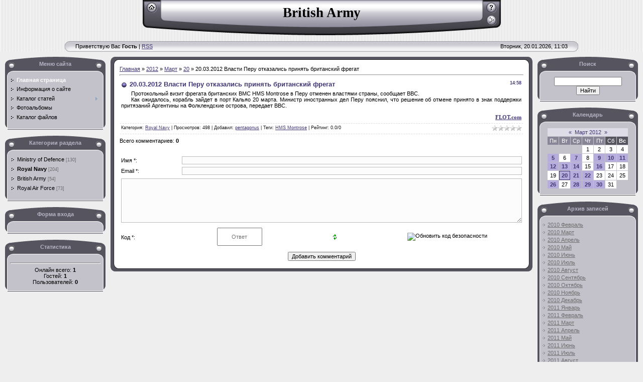

--- FILE ---
content_type: text/html; charset=UTF-8
request_url: https://british.ucoz.ru/news/20_03_2012_vlasti_peru_otkazalis_prinjat_britanskij_fregat/2012-03-20-341
body_size: 8145
content:
<html>
<head>

	<script type="text/javascript">new Image().src = "//counter.yadro.ru/hit;ucoznet?r"+escape(document.referrer)+(screen&&";s"+screen.width+"*"+screen.height+"*"+(screen.colorDepth||screen.pixelDepth))+";u"+escape(document.URL)+";"+Date.now();</script>
	<script type="text/javascript">new Image().src = "//counter.yadro.ru/hit;ucoz_desktop_ad?r"+escape(document.referrer)+(screen&&";s"+screen.width+"*"+screen.height+"*"+(screen.colorDepth||screen.pixelDepth))+";u"+escape(document.URL)+";"+Date.now();</script>
<meta http-equiv="content-type" content="text/html; charset=UTF-8">

<title>20.03.2012 Власти Перу отказались принять британский фрегат - 20 Марта 2012 - British Army</title>

<link type="text/css" rel="StyleSheet" href="/.s/src/css/401.css" />

	<link rel="stylesheet" href="/.s/src/base.min.css" />
	<link rel="stylesheet" href="/.s/src/layer7.min.css" />

	<script src="/.s/src/jquery-3.6.0.min.js"></script>
	
	<script src="/.s/src/uwnd.min.js"></script>
	<script src="//s741.ucoz.net/cgi/uutils.fcg?a=uSD&ca=2&ug=999&isp=0&r=0.384144386947636"></script>
	<link rel="stylesheet" href="/.s/src/ulightbox/ulightbox.min.css" />
	<link rel="stylesheet" href="/.s/src/social.css" />
	<script src="/.s/src/ulightbox/ulightbox.min.js"></script>
	<script>
/* --- UCOZ-JS-DATA --- */
window.uCoz = {"uLightboxType":1,"ssid":"436162045011023207711","country":"US","sign":{"5255":"Помощник","7253":"Начать слайд-шоу","3125":"Закрыть","7251":"Запрошенный контент не может быть загружен. Пожалуйста, попробуйте позже.","5458":"Следующий","7252":"Предыдущий","7287":"Перейти на страницу с фотографией.","7254":"Изменить размер"},"module":"news","layerType":7,"site":{"id":"0british","domain":null,"host":"british.ucoz.ru"},"language":"ru"};
/* --- UCOZ-JS-CODE --- */

		function eRateEntry(select, id, a = 65, mod = 'news', mark = +select.value, path = '', ajax, soc) {
			if (mod == 'shop') { path = `/${ id }/edit`; ajax = 2; }
			( !!select ? confirm(select.selectedOptions[0].textContent.trim() + '?') : true )
			&& _uPostForm('', { type:'POST', url:'/' + mod + path, data:{ a, id, mark, mod, ajax, ...soc } });
		}

		function updateRateControls(id, newRate) {
			let entryItem = self['entryID' + id] || self['comEnt' + id];
			let rateWrapper = entryItem.querySelector('.u-rate-wrapper');
			if (rateWrapper && newRate) rateWrapper.innerHTML = newRate;
			if (entryItem) entryItem.querySelectorAll('.u-rate-btn').forEach(btn => btn.remove())
		}
 function uSocialLogin(t) {
			var params = {"vkontakte":{"width":790,"height":400},"ok":{"width":710,"height":390},"facebook":{"height":520,"width":950},"yandex":{"height":515,"width":870},"google":{"height":600,"width":700}};
			var ref = escape(location.protocol + '//' + ('british.ucoz.ru' || location.hostname) + location.pathname + ((location.hash ? ( location.search ? location.search + '&' : '?' ) + 'rnd=' + Date.now() + location.hash : ( location.search || '' ))));
			window.open('/'+t+'?ref='+ref,'conwin','width='+params[t].width+',height='+params[t].height+',status=1,resizable=1,left='+parseInt((screen.availWidth/2)-(params[t].width/2))+',top='+parseInt((screen.availHeight/2)-(params[t].height/2)-20)+'screenX='+parseInt((screen.availWidth/2)-(params[t].width/2))+',screenY='+parseInt((screen.availHeight/2)-(params[t].height/2)-20));
			return false;
		}
		function TelegramAuth(user){
			user['a'] = 9; user['m'] = 'telegram';
			_uPostForm('', {type: 'POST', url: '/index/sub', data: user});
		}
function loginPopupForm(params = {}) { new _uWnd('LF', ' ', -250, -100, { closeonesc:1, resize:1 }, { url:'/index/40' + (params.urlParams ? '?'+params.urlParams : '') }) }
/* --- UCOZ-JS-END --- */
</script>

	<style>.UhideBlock{display:none; }</style>
</head>

<body style="background-color:#EEEEEE; margin:0px; padding:0px;">
<div id="utbr8214" rel="s741"></div>

<!--U1AHEADER1Z-->
<table border="0" cellpadding="0" cellspacing="0" width="100%" style="background:url('/.s/t/401/1.gif') #EEEEEE;">
<tr><td align="center">
<table border="0" cellpadding="0" cellspacing="0" width="713" height="70">
<tr>
<td width="37" style="background:url('/.s/t/401/2.gif');padding-top: 5px;" align="center" valign="top"><a href="http://british.ucoz.ru/" title="Главная"><img src="/.s/t/401/3.gif" border="0" alt="Главная"></a></td>
<td width="639" style="background:url('/.s/t/401/4.gif');padding-top: 10px;" align="center" valign="top"><span style="color:#000000;font:20pt bold Verdana,Tahoma;"><b><!-- <logo> -->British Army<!-- </logo> --></b></span></td>
<td width="37" style="background:url('/.s/t/401/5.gif');padding-top: 5px;" align="center" valign="top"><a href="/register" title="Регистрация"><img src="/.s/t/401/7.gif" border="0" alt="Регистрация"></a><br /><img src="/.s/t/401/8.gif" border="0"><br /><a href="javascript:;" rel="nofollow" onclick="loginPopupForm(); return false;" title="Вход"><img src="/.s/t/401/10.gif" border="0" alt="Вход"></a></td>
</tr>
</table>
<br />
<table border="0" cellpadding="0" cellspacing="0" width="80%" height="21">
<tr>
<td width="20"><img src="/.s/t/401/11.gif" border="0"></td>
<td style="background:url('/.s/t/401/12.gif');" align="center"><table cellpadding="0" cellsapcing="0" border="0" width="100%"><tr><td><!--<s5212>-->Приветствую Вас<!--</s>--> <b>Гость</b> | <a href="https://british.ucoz.ru/news/rss/">RSS</a></td><td align="right">Вторник, 20.01.2026, 11:03</td></tr></table></td>
<td width="20"><img src="/.s/t/401/13.gif" border="0"></td>
</tr>
</table>
</td></tr>
</table>
<!--/U1AHEADER1Z-->

<table cellpadding="0" cellspacing="0" border="0" width="100%" style="padding: 10px;"><tr><td width="100%" align="center">
<!-- <middle> -->
<table border="0" cellpadding="0" cellspacing="0" width="100%">
<tr>
<td valign="top" width="200">
<!--U1CLEFTER1Z--><!-- <block1> -->

<table border="0" cellpadding="0" cellspacing="0" width="200">
<tr><td height="40" style="background:url('/.s/t/401/14.gif'); padding-top:8px;color:#B7B3C5;" align="center" valign="top"><b><!-- <bt> --><!--<s5184>-->Меню сайта<!--</s>--><!-- </bt> --></b></td></tr>
<tr><td style="background:url('/.s/t/401/15.gif') #C3C1CA;padding:0px 10px 0px 10px;"><!-- <bc> --><div id="uMenuDiv1" class="uMenuV" style="position:relative;"><ul class="uMenuRoot">
<li><div class="umn-tl"><div class="umn-tr"><div class="umn-tc"></div></div></div><div class="umn-ml"><div class="umn-mr"><div class="umn-mc"><div class="uMenuItem"><a href="/"><span>Главная страница</span></a></div></div></div></div><div class="umn-bl"><div class="umn-br"><div class="umn-bc"><div class="umn-footer"></div></div></div></div></li>
<li><div class="umn-tl"><div class="umn-tr"><div class="umn-tc"></div></div></div><div class="umn-ml"><div class="umn-mr"><div class="umn-mc"><div class="uMenuItem"><a href="/index/0-2"><span>Информация о сайте</span></a></div></div></div></div><div class="umn-bl"><div class="umn-br"><div class="umn-bc"><div class="umn-footer"></div></div></div></div></li>
<li style="position:relative;"><div class="umn-tl"><div class="umn-tr"><div class="umn-tc"></div></div></div><div class="umn-ml"><div class="umn-mr"><div class="umn-mc"><div class="uMenuItem"><div class="uMenuArrow"></div><a href="/publ"><span>Каталог статей</span></a></div></div></div></div><div class="umn-bl"><div class="umn-br"><div class="umn-bc"><div class="umn-footer"></div></div></div></div><ul style="display:none;">
<li><div class="uMenuItem"><a href="http://british.ucoz.ru/publ/ministry_of_defence/2" target="_blank"><span>Ministry of Defence</span></a></div></li>
<li><div class="uMenuItem"><a href="http://british.ucoz.ru/publ/british_army/17" target="_blank"><span>British Army</span></a></div></li></ul></li>
<li><div class="umn-tl"><div class="umn-tr"><div class="umn-tc"></div></div></div><div class="umn-ml"><div class="umn-mr"><div class="umn-mc"><div class="uMenuItem"><a href="/photo"><span>Фотоальбомы</span></a></div></div></div></div><div class="umn-bl"><div class="umn-br"><div class="umn-bc"><div class="umn-footer"></div></div></div></div></li>
<li><div class="umn-tl"><div class="umn-tr"><div class="umn-tc"></div></div></div><div class="umn-ml"><div class="umn-mr"><div class="umn-mc"><div class="uMenuItem"><a href="/load"><span>Каталог файлов</span></a></div></div></div></div><div class="umn-bl"><div class="umn-br"><div class="umn-bc"><div class="umn-footer"></div></div></div></div></li></ul></div><script>$(function(){_uBuildMenu('#uMenuDiv1',0,document.location.href+'/','uMenuItemA','uMenuArrow',2500);})</script><!-- </bc> --></td></tr>
<tr><td height="13"><img src="/.s/t/401/16.gif" border="0"></td></td>
</table><br />

<!-- </block1> -->

<!-- <block2> -->

<table border="0" cellpadding="0" cellspacing="0" width="200">
<tr><td height="40" style="background:url('/.s/t/401/14.gif'); padding-top:8px;color:#B7B3C5;" align="center" valign="top"><b><!-- <bt> --><!--<s5351>-->Категории раздела<!--</s>--><!-- </bt> --></b></td></tr>
<tr><td style="background:url('/.s/t/401/15.gif') #C3C1CA;padding:0px 10px 0px 10px;"><!-- <bc> --><table border="0" cellspacing="1" cellpadding="0" width="100%" class="catsTable"><tr>
					<td style="width:100%" class="catsTd" valign="top" id="cid1">
						<a href="/news/ministry_of_defence/1-0-1" class="catName">Ministry of Defence</a>  <span class="catNumData" style="unicode-bidi:embed;">[130]</span> 
					</td></tr><tr>
					<td style="width:100%" class="catsTd" valign="top" id="cid2">
						<a href="/news/royal_navy/1-0-2" class="catNameActive">Royal Navy</a>  <span class="catNumData" style="unicode-bidi:embed;">[204]</span> 
					</td></tr><tr>
					<td style="width:100%" class="catsTd" valign="top" id="cid3">
						<a href="/news/british_army/1-0-3" class="catName">British Army</a>  <span class="catNumData" style="unicode-bidi:embed;">[54]</span> 
					</td></tr><tr>
					<td style="width:100%" class="catsTd" valign="top" id="cid4">
						<a href="/news/royal_air_force/1-0-4" class="catName">Royal Air Force</a>  <span class="catNumData" style="unicode-bidi:embed;">[73]</span> 
					</td></tr></table><!-- </bc> --></td></tr>
<tr><td height="13"><img src="/.s/t/401/16.gif" border="0"></td></td>
</table><br />

<!-- </block2> -->

<!-- <block4> -->

<!-- </block4> -->

<!-- <block6> -->

<table border="0" cellpadding="0" cellspacing="0" width="200">
<tr><td height="40" style="background:url('/.s/t/401/14.gif'); padding-top:8px;color:#B7B3C5;" align="center" valign="top"><b><!-- <bt> --><!--<s5158>-->Форма входа<!--</s>--><!-- </bt> --></b></td></tr>
<tr><td style="background:url('/.s/t/401/15.gif') #C3C1CA;padding:0px 10px 0px 10px;"><!-- <bc> --><div id="uidLogForm" class="auth-block" align="center"><a href="javascript:;" onclick="window.open('https://login.uid.me/?site=0british&ref='+escape(location.protocol + '//' + ('british.ucoz.ru' || location.hostname) + location.pathname + ((location.hash ? ( location.search ? location.search + '&' : '?' ) + 'rnd=' + Date.now() + location.hash : ( location.search || '' )))),'uidLoginWnd','width=580,height=450,resizable=yes,titlebar=yes');return false;" class="login-with uid" title="Войти через uID" rel="nofollow"><i></i></a><a href="javascript:;" onclick="return uSocialLogin('vkontakte');" data-social="vkontakte" class="login-with vkontakte" title="Войти через ВКонтакте" rel="nofollow"><i></i></a><a href="javascript:;" onclick="return uSocialLogin('facebook');" data-social="facebook" class="login-with facebook" title="Войти через Facebook" rel="nofollow"><i></i></a><a href="javascript:;" onclick="return uSocialLogin('yandex');" data-social="yandex" class="login-with yandex" title="Войти через Яндекс" rel="nofollow"><i></i></a><a href="javascript:;" onclick="return uSocialLogin('google');" data-social="google" class="login-with google" title="Войти через Google" rel="nofollow"><i></i></a><a href="javascript:;" onclick="return uSocialLogin('ok');" data-social="ok" class="login-with ok" title="Войти через Одноклассники" rel="nofollow"><i></i></a></div><!-- </bc> --></td></tr>
<tr><td height="13"><img src="/.s/t/401/16.gif" border="0"></td></td>
</table><br />

<!-- </block6> -->

<!-- <block5> -->

<table border="0" cellpadding="0" cellspacing="0" width="200">
<tr><td height="40" style="background:url('/.s/t/401/14.gif'); padding-top:8px;color:#B7B3C5;" align="center" valign="top"><b><!-- <bt> --><!--<s5195>-->Статистика<!--</s>--><!-- </bt> --></b></td></tr>
<tr><td style="background:url('/.s/t/401/15.gif') #C3C1CA;padding:0px 10px 0px 10px;"><div align="center"><!-- <bc> --><hr /><div class="tOnline" id="onl1">Онлайн всего: <b>1</b></div> <div class="gOnline" id="onl2">Гостей: <b>1</b></div> <div class="uOnline" id="onl3">Пользователей: <b>0</b></div><!-- </bc> --></div></td></tr>
<tr><td height="13"><img src="/.s/t/401/16.gif" border="0"></td></td>
</table><br />

<!-- </block5> --><!--/U1CLEFTER1Z-->
</td>

<td valign="top" style="padding:0px 10px 0px 10px;">
<table border="0" cellpadding="0" cellspacing="0" width="100%">

<tr><td width="18" height="18"><img src="/.s/t/401/18.gif" border="0"></td><td style="background:url('/.s/t/401/19.gif');"></td><td width="18" height="18"><img src="/.s/t/401/20.gif" border="0"></td></tr>
<tr><td style="background:url('/.s/t/401/21.gif');"></td><td style="background:#FFFFFF;"><!-- <body> --><a href="http://british.ucoz.ru/"><!--<s5176>-->Главная<!--</s>--></a> &raquo; <a class="dateBar breadcrumb-item" href="/news/2012-00">2012</a> <span class="breadcrumb-sep">&raquo;</span> <a class="dateBar breadcrumb-item" href="/news/2012-03">Март</a> <span class="breadcrumb-sep">&raquo;</span> <a class="dateBar breadcrumb-item" href="/news/2012-03-20">20</a> &raquo; 20.03.2012 Власти Перу отказались принять британский фрегат
<hr />

<table border="0" width="100%" cellspacing="1" cellpadding="2" class="eBlock">
<tr><td width="90%"><div class="eTitle"><div style="float:right;font-size:9px;">14:58 </div>20.03.2012 Власти Перу отказались принять британский фрегат</div></td></tr>
<tr><td class="eMessage"><div id="nativeroll_video_cont" style="display:none;"></div><p style="text-indent: 20px; margin-top: 0; margin-bottom: 0" align="justify">
Протокольный визит фрегата британских ВМС HMS Montrose в Перу отменен властями 
страны, сообщает BBC.</p>
<p style="text-indent: 20px; margin-top: 0; margin-bottom: 0" align="justify">
Как ожидалось, корабль зайдет в порт Кальяо 20 марта. Министр иностранных дел 
Перу пояснил, что решение об отмене принято в знак поддержки притязаний 
Аргентины на Фолклендские острова, передает BBC.<br>
&nbsp;</p>
<p style="text-indent: 20px; margin-top: 0; margin-bottom: 0" align="right"><b>
<font face="Times New Roman">
<a href="http://flot.com/news/navy/?ELEMENT_ID=107114">F<span lang="ru">LOT.com</span></a></font></b></p>
		<script>
			var container = document.getElementById('nativeroll_video_cont');

			if (container) {
				var parent = container.parentElement;

				if (parent) {
					const wrapper = document.createElement('div');
					wrapper.classList.add('js-teasers-wrapper');

					parent.insertBefore(wrapper, container.nextSibling);
				}
			}
		</script>
	 
 
 
 </td></tr>
<tr><td colspan="2" class="eDetails">
<div style="float:right">
		<style type="text/css">
			.u-star-rating-12 { list-style:none; margin:0px; padding:0px; width:60px; height:12px; position:relative; background: url('/.s/img/stars/3/12.png') top left repeat-x }
			.u-star-rating-12 li{ padding:0px; margin:0px; float:left }
			.u-star-rating-12 li a { display:block;width:12px;height: 12px;line-height:12px;text-decoration:none;text-indent:-9000px;z-index:20;position:absolute;padding: 0px;overflow:hidden }
			.u-star-rating-12 li a:hover { background: url('/.s/img/stars/3/12.png') left center;z-index:2;left:0px;border:none }
			.u-star-rating-12 a.u-one-star { left:0px }
			.u-star-rating-12 a.u-one-star:hover { width:12px }
			.u-star-rating-12 a.u-two-stars { left:12px }
			.u-star-rating-12 a.u-two-stars:hover { width:24px }
			.u-star-rating-12 a.u-three-stars { left:24px }
			.u-star-rating-12 a.u-three-stars:hover { width:36px }
			.u-star-rating-12 a.u-four-stars { left:36px }
			.u-star-rating-12 a.u-four-stars:hover { width:48px }
			.u-star-rating-12 a.u-five-stars { left:48px }
			.u-star-rating-12 a.u-five-stars:hover { width:60px }
			.u-star-rating-12 li.u-current-rating { top:0 !important; left:0 !important;margin:0 !important;padding:0 !important;outline:none;background: url('/.s/img/stars/3/12.png') left bottom;position: absolute;height:12px !important;line-height:12px !important;display:block;text-indent:-9000px;z-index:1 }
		</style><script>
			var usrarids = {};
			function ustarrating(id, mark) {
				if (!usrarids[id]) {
					usrarids[id] = 1;
					$(".u-star-li-"+id).hide();
					_uPostForm('', { type:'POST', url:`/news`, data:{ a:65, id, mark, mod:'news', ajax:'2' } })
				}
			}
		</script><ul id="uStarRating341" class="uStarRating341 u-star-rating-12" title="Рейтинг: 0.0/0">
			<li id="uCurStarRating341" class="u-current-rating uCurStarRating341" style="width:0%;"></li><li class="u-star-li-341"><a href="javascript:;" onclick="ustarrating('341', 1)" class="u-one-star">1</a></li>
				<li class="u-star-li-341"><a href="javascript:;" onclick="ustarrating('341', 2)" class="u-two-stars">2</a></li>
				<li class="u-star-li-341"><a href="javascript:;" onclick="ustarrating('341', 3)" class="u-three-stars">3</a></li>
				<li class="u-star-li-341"><a href="javascript:;" onclick="ustarrating('341', 4)" class="u-four-stars">4</a></li>
				<li class="u-star-li-341"><a href="javascript:;" onclick="ustarrating('341', 5)" class="u-five-stars">5</a></li></ul></div>
<!--<s3179>-->Категория<!--</s>-->: <a href="/news/royal_navy/1-0-2">Royal Navy</a> |
<!--<s3177>-->Просмотров<!--</s>-->: 498 |
<!--<s3178>-->Добавил<!--</s>-->: <a href="javascript:;" rel="nofollow" onclick="window.open('/index/8-1', 'up1', 'scrollbars=1,top=0,left=0,resizable=1,width=700,height=375'); return false;">pentagonus</a>
 | <!--<s5308>-->Теги<!--</s>-->: <noindex><a href="/search/HMS%20Montrose/" rel="nofollow" class="eTag">HMS Montrose</a></noindex>
 | <!--<s3119>-->Рейтинг<!--</s>-->: <span id="entRating341">0.0</span>/<span id="entRated341">0</span></td></tr>
</table>



<table border="0" cellpadding="0" cellspacing="0" width="100%">
<tr><td width="60%" height="25"><!--<s5183>-->Всего комментариев<!--</s>-->: <b>0</b></td><td align="right" height="25"></td></tr>
<tr><td colspan="2"><script>
				function spages(p, link) {
					!!link && location.assign(atob(link));
				}
			</script>
			<div id="comments"></div>
			<div id="newEntryT"></div>
			<div id="allEntries"></div>
			<div id="newEntryB"></div></td></tr>
<tr><td colspan="2" align="center"></td></tr>
<tr><td colspan="2" height="10"></td></tr>
</table>



<div id="postFormContent" class="">
		<form method="post" name="addform" id="acform" action="/index/" onsubmit="return addcom(this)" class="news-com-add" data-submitter="addcom"><script>
		function _dS(a){var b=a.split(''),c=b.pop();return b.map(function(d){var e=d.charCodeAt(0)-c;return String.fromCharCode(32>e?127-(32-e):e)}).join('')}
		var _y8M = _dS('Botv{z&z vkC(nojjkt(&tgskC(yuy(&|gr{kC(:6?:<6<897(&5D6');
		function addcom( form, data = {} ) {
			if (document.getElementById('addcBut')) {
				document.getElementById('addcBut').disabled = true;
			} else {
				try { document.addform.submit.disabled = true; } catch(e) {}
			}

			if (document.getElementById('eMessage')) {
				document.getElementById('eMessage').innerHTML = '<span style="color:#999"><img src="/.s/img/ma/m/i2.gif" border="0" align="absmiddle" width="13" height="13"> Идёт передача данных...</span>';
			}

			_uPostForm(form, { type:'POST', url:'/index/', data })
			return false
		}
document.write(_y8M);</script>

<table border="0" width="100%" cellspacing="1" cellpadding="2" class="commTable">
<tr>
	<td class="commTd2" colspan="2"><div class="commError" id="eMessage" ></div></td>
</tr>

<tr>
	<td width="15%" class="commTd1" nowrap>Имя *:</td>
	<td class="commTd2"><input class="commFl" type="text" name="name" value="" size="30" maxlength="60"></td>
</tr>
<tr>
	<td class="commTd1">Email *:</td>
	<td class="commTd2"><input class="commFl" type="text" name="email" value="" size="30" maxlength="60"></td>
</tr>

<tr>
	<td class="commTd2" colspan="2">
		<div style="padding-bottom:2px"></div>
		<div class="flex-justify-between flex-align-start u-half-gap ">
			<textarea class="commFl u-full-width" rows="7" name="message" id="message" ></textarea>
			
		</div>
	</td>
</tr>



<tr>
	<td class="commTd1" nowrap>Код *:</td>
	<td class="commTd2"><!-- <captcha_block_html> -->
		<label id="captcha-block-news-com-add" class="captcha-block" for="captcha-answer-news-com-add">
			<!-- <captcha_answer_html> -->
			<input id="captcha-answer-news-com-add" class="captcha-answer u-input ui-text uf-text uf-captcha" name="code" type="text" placeholder="Ответ" autocomplete="off" >
			<!-- </captcha_answer_html> -->
			<!-- <captcha_renew_html> -->
			<img class="captcha-renew news-com-add" src="/.s/img/ma/refresh.gif" title="Обновить код безопасности">
			<!-- </captcha_renew_html> -->
			<!-- <captcha_question_html> -->
			<input id="captcha-skey-news-com-add" type="hidden" name="skey" value="1770397386">
			<img class="captcha-question news-com-add" src="/secure/?f=news-com-add&skey=1770397386" title="Обновить код безопасности" title="Обновить код безопасности" >
			<!-- <captcha_script_html> -->
			<script type="text/javascript">
				function initClick() {
					$(' .captcha-question.news-com-add,  .captcha-renew.news-com-add').on('click', function(event) {
						var PARENT = $(this).parent().parent();
						$('img[src^="/secure/"]', PARENT).prop('src', '/secure/?f=news-com-add&skey=1770397386&rand=' + Date.now());
						$('input[name=code]', PARENT).val('').focus();
					});
				}

				if (window.jQuery) {
					$(initClick);
				} else {
					// В новой ПУ jQuery находится в бандле, который подгружается в конце body
					// и недоступен в данный момент
					document.addEventListener('DOMContentLoaded', initClick);
				}
			</script>
			<!-- </captcha_script_html> -->
			<!-- </captcha_question_html> -->
		</label>
		<!-- </captcha_block_html> -->
	</td>
</tr>

<tr>
	<td class="commTd2" colspan="2" align="center"><input type="submit" class="commSbmFl" id="addcBut" name="submit" value="Добавить комментарий"></td>
</tr>
</table><input type="hidden" name="ssid" value="436162045011023207711" />
				<input type="hidden" name="a"  value="36" />
				<input type="hidden" name="m"  value="2" />
				<input type="hidden" name="id" value="341" />
				
				<input type="hidden" name="soc_type" id="csoc_type" />
				<input type="hidden" name="data" id="cdata" />
			</form>
		</div>

<!-- </body> --></td><td style="background:url('/.s/t/401/22.gif');"></td></tr>
<tr><td width="18" height="18"><img src="/.s/t/401/23.gif" border="0"></td><td style="background:url('/.s/t/401/24.gif');"></td><td width="18" height="18"><img src="/.s/t/401/25.gif" border="0"></td></tr>
</table>
</td>

<td valign="top" width="200">
<!--U1DRIGHTER1Z--><!-- <block9> -->

<table border="0" cellpadding="0" cellspacing="0" width="200">
<tr><td height="40" style="background:url('/.s/t/401/14.gif'); padding-top:8px;color:#B7B3C5;" align="center" valign="top"><b><!-- <bt> --><!--<s3163>-->Поиск<!--</s>--><!-- </bt> --></b></td></tr>
<tr><td style="background:url('/.s/t/401/15.gif') #C3C1CA;padding:0px 10px 0px 10px;"><div align="center"><!-- <bc> -->
		<div class="searchForm">
			<form onsubmit="this.sfSbm.disabled=true" method="get" style="margin:0" action="/search/">
				<div align="center" class="schQuery">
					<input type="text" name="q" maxlength="30" size="20" class="queryField" />
				</div>
				<div align="center" class="schBtn">
					<input type="submit" class="searchSbmFl" name="sfSbm" value="Найти" />
				</div>
				<input type="hidden" name="t" value="0">
			</form>
		</div><!-- </bc> --></div></td></tr>
<tr><td height="13"><img src="/.s/t/401/16.gif" border="0"></td></td>
</table><br />

<!-- </block9> -->

<!-- <block10> -->

<table border="0" cellpadding="0" cellspacing="0" width="200">
<tr><td height="40" style="background:url('/.s/t/401/14.gif'); padding-top:8px;color:#B7B3C5;" align="center" valign="top"><b><!-- <bt> --><!--<s5171>-->Календарь<!--</s>--><!-- </bt> --></b></td></tr>
<tr><td style="background:url('/.s/t/401/15.gif') #C3C1CA;padding:0px 10px 0px 10px;"><div align="center"><!-- <bc> -->
		<table border="0" cellspacing="1" cellpadding="2" class="calTable">
			<tr><td align="center" class="calMonth" colspan="7"><a title="Февраль 2012" class="calMonthLink cal-month-link-prev" rel="nofollow" href="/news/2012-02">&laquo;</a>&nbsp; <a class="calMonthLink cal-month-current" rel="nofollow" href="/news/2012-03">Март 2012</a> &nbsp;<a title="Апрель 2012" class="calMonthLink cal-month-link-next" rel="nofollow" href="/news/2012-04">&raquo;</a></td></tr>
		<tr>
			<td align="center" class="calWday">Пн</td>
			<td align="center" class="calWday">Вт</td>
			<td align="center" class="calWday">Ср</td>
			<td align="center" class="calWday">Чт</td>
			<td align="center" class="calWday">Пт</td>
			<td align="center" class="calWdaySe">Сб</td>
			<td align="center" class="calWdaySu">Вс</td>
		</tr><tr><td>&nbsp;</td><td>&nbsp;</td><td>&nbsp;</td><td align="center" class="calMday">1</td><td align="center" class="calMday">2</td><td align="center" class="calMday">3</td><td align="center" class="calMday">4</td></tr><tr><td align="center" class="calMdayIs"><a class="calMdayLink" href="/news/2012-03-05" title="2 Сообщений">5</a></td><td align="center" class="calMday">6</td><td align="center" class="calMdayIs"><a class="calMdayLink" href="/news/2012-03-07" title="2 Сообщений">7</a></td><td align="center" class="calMday">8</td><td align="center" class="calMdayIs"><a class="calMdayLink" href="/news/2012-03-09" title="1 Сообщений">9</a></td><td align="center" class="calMdayIs"><a class="calMdayLink" href="/news/2012-03-10" title="1 Сообщений">10</a></td><td align="center" class="calMdayIs"><a class="calMdayLink" href="/news/2012-03-11" title="1 Сообщений">11</a></td></tr><tr><td align="center" class="calMdayIs"><a class="calMdayLink" href="/news/2012-03-12" title="1 Сообщений">12</a></td><td align="center" class="calMdayIs"><a class="calMdayLink" href="/news/2012-03-13" title="1 Сообщений">13</a></td><td align="center" class="calMdayIs"><a class="calMdayLink" href="/news/2012-03-14" title="2 Сообщений">14</a></td><td align="center" class="calMday">15</td><td align="center" class="calMdayIs"><a class="calMdayLink" href="/news/2012-03-16" title="2 Сообщений">16</a></td><td align="center" class="calMday">17</td><td align="center" class="calMday">18</td></tr><tr><td align="center" class="calMday">19</td><td align="center" class="calMdayIsA"><a class="calMdayLink" href="/news/2012-03-20" title="1 Сообщений">20</a></td><td align="center" class="calMdayIs"><a class="calMdayLink" href="/news/2012-03-21" title="1 Сообщений">21</a></td><td align="center" class="calMdayIs"><a class="calMdayLink" href="/news/2012-03-22" title="3 Сообщений">22</a></td><td align="center" class="calMday">23</td><td align="center" class="calMday">24</td><td align="center" class="calMday">25</td></tr><tr><td align="center" class="calMdayIs"><a class="calMdayLink" href="/news/2012-03-26" title="4 Сообщений">26</a></td><td align="center" class="calMday">27</td><td align="center" class="calMdayIs"><a class="calMdayLink" href="/news/2012-03-28" title="1 Сообщений">28</a></td><td align="center" class="calMdayIs"><a class="calMdayLink" href="/news/2012-03-29" title="1 Сообщений">29</a></td><td align="center" class="calMdayIs"><a class="calMdayLink" href="/news/2012-03-30" title="2 Сообщений">30</a></td><td align="center" class="calMday">31</td></tr></table><!-- </bc> --></div></td></tr>
<tr><td height="13"><img src="/.s/t/401/16.gif" border="0"></td></td>
</table><br />

<!-- </block10> -->

<!-- <block11> -->

<table border="0" cellpadding="0" cellspacing="0" width="200">
<tr><td height="40" style="background:url('/.s/t/401/14.gif'); padding-top:8px;color:#B7B3C5;" align="center" valign="top"><b><!-- <bt> --><!--<s5347>-->Архив записей<!--</s>--><!-- </bt> --></b></td></tr>
<tr><td style="background:url('/.s/t/401/15.gif') #C3C1CA;padding:0px 10px 0px 10px;"><!-- <bc> --><ul class="archUl"><li class="archLi"><a class="archLink" href="/news/2010-02">2010 Февраль</a></li><li class="archLi"><a class="archLink" href="/news/2010-03">2010 Март</a></li><li class="archLi"><a class="archLink" href="/news/2010-04">2010 Апрель</a></li><li class="archLi"><a class="archLink" href="/news/2010-05">2010 Май</a></li><li class="archLi"><a class="archLink" href="/news/2010-06">2010 Июнь</a></li><li class="archLi"><a class="archLink" href="/news/2010-07">2010 Июль</a></li><li class="archLi"><a class="archLink" href="/news/2010-08">2010 Август</a></li><li class="archLi"><a class="archLink" href="/news/2010-09">2010 Сентябрь</a></li><li class="archLi"><a class="archLink" href="/news/2010-10">2010 Октябрь</a></li><li class="archLi"><a class="archLink" href="/news/2010-11">2010 Ноябрь</a></li><li class="archLi"><a class="archLink" href="/news/2010-12">2010 Декабрь</a></li><li class="archLi"><a class="archLink" href="/news/2011-01">2011 Январь</a></li><li class="archLi"><a class="archLink" href="/news/2011-02">2011 Февраль</a></li><li class="archLi"><a class="archLink" href="/news/2011-03">2011 Март</a></li><li class="archLi"><a class="archLink" href="/news/2011-04">2011 Апрель</a></li><li class="archLi"><a class="archLink" href="/news/2011-05">2011 Май</a></li><li class="archLi"><a class="archLink" href="/news/2011-06">2011 Июнь</a></li><li class="archLi"><a class="archLink" href="/news/2011-07">2011 Июль</a></li><li class="archLi"><a class="archLink" href="/news/2011-08">2011 Август</a></li><li class="archLi"><a class="archLink" href="/news/2011-09">2011 Сентябрь</a></li><li class="archLi"><a class="archLink" href="/news/2011-10">2011 Октябрь</a></li><li class="archLi"><a class="archLink" href="/news/2011-11">2011 Ноябрь</a></li><li class="archLi"><a class="archLink" href="/news/2011-12">2011 Декабрь</a></li><li class="archLi"><a class="archLink" href="/news/2012-01">2012 Январь</a></li><li class="archLi"><a class="archLink" href="/news/2012-02">2012 Февраль</a></li><li class="archLi"><a class="archLink" href="/news/2012-03">2012 Март</a></li><li class="archLi"><a class="archLink" href="/news/2012-04">2012 Апрель</a></li><li class="archLi"><a class="archLink" href="/news/2012-05">2012 Май</a></li><li class="archLi"><a class="archLink" href="/news/2012-06">2012 Июнь</a></li><li class="archLi"><a class="archLink" href="/news/2012-07">2012 Июль</a></li><li class="archLi"><a class="archLink" href="/news/2012-08">2012 Август</a></li><li class="archLi"><a class="archLink" href="/news/2012-09">2012 Сентябрь</a></li><li class="archLi"><a class="archLink" href="/news/2012-10">2012 Октябрь</a></li><li class="archLi"><a class="archLink" href="/news/2012-11">2012 Ноябрь</a></li><li class="archLi"><a class="archLink" href="/news/2012-12">2012 Декабрь</a></li></ul><!-- </bc> --></td></tr>
<tr><td height="13"><img src="/.s/t/401/16.gif" border="0"></td></td>
</table><br />

<!-- </block11> --><!--/U1DRIGHTER1Z-->
</td>
</tr>
</table>
<!-- </middle> -->

</td></tr></table>

<!--U1BFOOTER1Z-->
<table border="0" cellpadding="0" cellspacing="0" width="100%" height="21">
<tr>
<td width="20"><img src="/.s/t/401/11.gif" border="0"></td>
<td style="background:url('/.s/t/401/12.gif');" align="center"><table cellpadding="0" cellsapcing="0" border="0" width="100%"><tr><td><!-- <copy> -->Copyright MyCorp &copy; 2026<!-- </copy> --></td><td align="right"><!-- "' --><span class="pbhVnqJ6"><a href="https://www.ucoz.ru/">Бесплатный хостинг</a> <a href="https://www.ucoz.ru/">uCoz</a></span></td></tr></table></td>
<td width="20"><img src="/.s/t/401/13.gif" border="0"></td>
</tr>
</table>
<br />
<!--/U1BFOOTER1Z-->

</body>

</html>
<!-- 0.12819 (s741) -->